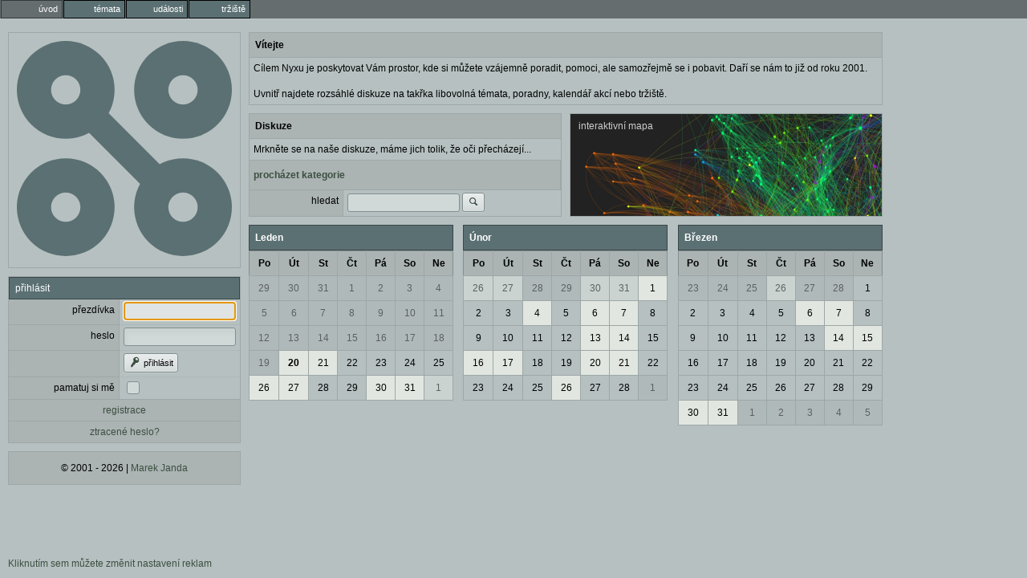

--- FILE ---
content_type: text/html; charset=utf-8
request_url: https://nyx.cz/
body_size: 2734
content:
<!doctype html><meta http-equiv=Content-Type content="text/html; charset=UTF-8"><meta name=googlebot content=noarchive><link rel=icon id=favicon type=image/svg+xml href=/images/favicon.svg><link rel=apple-touch-icon href=/images/ati.png><meta name=viewport content="width=device-width,initial-scale=1,maximum-scale=3,user-scalable=1"><title>nyx.cz :: úvodní stránka</title><link id=default-style rel="preload stylesheet" as=style href="/css/greymatter/nc.css?1768547420"><body class="l-front guest" ><menu type=toolbar class=l1><li class="gate a"><a href="/"><span class='icon-entypo icon-home'></span><b>úvod</b></a></li><li class="topics"><a href="/topics"><span class='icon-entypo icon-chat'></span><b>témata</b></a></li><li class="events"><a href="/events"><span class='icon-entypo icon-calendar'></span><b>události</b></a></li><li class="market"><a href="/market"><span class='icon-entypo icon-basket'></span><b>tržiště</b></a></li></menu><div class=l2c><div class=l2cn><section id=logo><main><div id=logo-wrapper><svg xmlns=http://www.w3.org/2000/svg version=1.1 width=100% height=100% viewBox="0 0 220 220"><defs><mask id=holes><rect width=100% height=100% fill=white /><circle cx=50 cy=50 r=15 fill=black></circle><circle cx=170 cy=50 r=15 fill=black></circle><circle cx=50 cy=170 r=15 fill=black></circle><circle cx=170 cy=170 r=15 fill=black></circle></mask></defs><circle cx=50 cy=50 r=50 class=logo mask=url(#holes)></circle><circle cx=170 cy=50 r=50 class=logo mask=url(#holes)></circle><circle cx=50 cy=170 r=50 class=logo mask=url(#holes)></circle><circle cx=170 cy=170 r=50 class=logo mask=url(#holes)></circle><polygon points="80,60 60,80 140,160 160,140" class=logo></polygon></svg></div></main></section><form method=POST autocomplete=off action='/login'><input type=hidden name=csrf_token value=500aa36e><section><header>přihlásit</header><main><table class=ch><tr><td><label>přezdívka</label><td><input name='username' value='' maxlength='15' required='true' autofocus='true'><tr><td><label>heslo</label><td><input name='password' type=password value='' autocomplete='off' required='true'><tr><td><td><button type=submit name='login' value='přihl&#xE1;sit'><span class='icon-entypo icon-key'></span> přihlásit</button><tr><td><label for='keep_logged'>pamatuj si mě</label><td><input id='keep_logged' name='keep_logged' type=checkbox class='' value='true'><tr><td colspan=2><a href='/registration' class='link-panel'>registrace</a><tr><td colspan=2><a href='/password_reset' class='link-panel'>ztracené heslo?</a></table></main></section></form><section id=copyright><footer><p>© 2001 - 2026 | <a href=mailto:nyx@nyx.cz>Marek Janda</a></footer></section></div><div class=l2cc><section><summary><h2>Vítejte</h2></summary><main><p>Cílem Nyxu je poskytovat Vám prostor, kde si můžete vzájemně poradit, pomoci, ale samozřejmě se i pobavit. Daří se nám to již od roku 2001.<br><br>Uvnitř najdete rozsáhlé diskuze na takřka libovolná témata, poradny, kalendář akcí nebo tržiště.</main></section><div id=discussions-panel><section id=search-browse><summary><h2>Diskuze</h2></summary><main><p>Mrkněte se na naše diskuze, máme jich tolik, že oči přecházejí...</main><a href="/topics">procházet kategorie</a><form method=GET autocomplete=off action='/topics/search?search='><table class=ch><tr><td><label>hledat</label><td><input name='search' value=''> <button type=submit name='submit'><span class='icon-entypo icon-search'></span></button></table></form></section><section id=map><img src=/images/map-front-500w.webp srcset="/images/map-front-500w.webp 500w, /images/map-front-1000w.jpg 1000w"><a href="/topics/map">interaktivní mapa</a></section></div><section class=calendar><main><table><caption>Leden<tr><th>Po<th>Út<th>St<th>Čt<th>Pá<th>So<th>Ne</tr><tr><td class="day outside past"><a href="/events?epoch=2025-12-29">29</a></td><td class="day outside past"><a href="/events?epoch=2025-12-30">30</a></td><td class="day outside past"><a href="/events?epoch=2025-12-31">31</a></td><td class="day past"><a href="/events?epoch=2026-01-01">1</a></td><td class="day past"><a href="/events?epoch=2026-01-02">2</a></td><td class="day past"><a href="/events?epoch=2026-01-03">3</a></td><td class="day past"><a href="/events?epoch=2026-01-04">4</a></td></tr><tr><td class="day past"><a href="/events?epoch=2026-01-05">5</a></td><td class="day past"><a href="/events?epoch=2026-01-06">6</a></td><td class="day past"><a href="/events?epoch=2026-01-07">7</a></td><td class="day past"><a href="/events?epoch=2026-01-08">8</a></td><td class="day past"><a href="/events?epoch=2026-01-09">9</a></td><td class="day past"><a href="/events?epoch=2026-01-10">10</a></td><td class="day past"><a href="/events?epoch=2026-01-11">11</a></td></tr><tr><td class="day past"><a href="/events?epoch=2026-01-12">12</a></td><td class="day past"><a href="/events?epoch=2026-01-13">13</a></td><td class="day past"><a href="/events?epoch=2026-01-14">14</a></td><td class="day past"><a href="/events?epoch=2026-01-15">15</a></td><td class="day past"><a href="/events?epoch=2026-01-16">16</a></td><td class="day past"><a href="/events?epoch=2026-01-17">17</a></td><td class="day past"><a href="/events?epoch=2026-01-18">18</a></td></tr><tr><td class="day past"><a href="/events?epoch=2026-01-19">19</a></td><td class="day today" data-cnt-short="1" data-cnt-total="1"><a href="/events?epoch=2026-01-20">20</a></td><td class="day" data-cnt-short="1" data-cnt-total="1"><a href="/events?epoch=2026-01-21">21</a></td><td class="day"><a href="/events?epoch=2026-01-22">22</a></td><td class="day"><a href="/events?epoch=2026-01-23">23</a></td><td class="day"><a href="/events?epoch=2026-01-24">24</a></td><td class="day"><a href="/events?epoch=2026-01-25">25</a></td></tr><tr><td class="day" data-cnt-short="1" data-cnt-total="1"><a href="/events?epoch=2026-01-26">26</a></td><td class="day" data-cnt-short="1" data-cnt-total="1"><a href="/events?epoch=2026-01-27">27</a></td><td class="day"><a href="/events?epoch=2026-01-28">28</a></td><td class="day"><a href="/events?epoch=2026-01-29">29</a></td><td class="day" data-cnt-short="1" data-cnt-total="1"><a href="/events?epoch=2026-01-30">30</a></td><td class="day" data-cnt-short="2" data-cnt-total="2"><a href="/events?epoch=2026-01-31">31</a></td><td class="day outside" data-cnt-short="1" data-cnt-total="1"><a href="/events?epoch=2026-02-01">1</a></td></tr></table><table><caption>Únor<tr><th>Po<th>Út<th>St<th>Čt<th>Pá<th>So<th>Ne</tr><tr><td class="day outside" data-cnt-short="1" data-cnt-total="1"><a href="/events?epoch=2026-01-26">26</a></td><td class="day outside" data-cnt-short="1" data-cnt-total="1"><a href="/events?epoch=2026-01-27">27</a></td><td class="day outside"><a href="/events?epoch=2026-01-28">28</a></td><td class="day outside"><a href="/events?epoch=2026-01-29">29</a></td><td class="day outside" data-cnt-short="1" data-cnt-total="1"><a href="/events?epoch=2026-01-30">30</a></td><td class="day outside" data-cnt-short="2" data-cnt-total="2"><a href="/events?epoch=2026-01-31">31</a></td><td class="day" data-cnt-short="1" data-cnt-total="1"><a href="/events?epoch=2026-02-01">1</a></td></tr><tr><td class="day"><a href="/events?epoch=2026-02-02">2</a></td><td class="day"><a href="/events?epoch=2026-02-03">3</a></td><td class="day" data-cnt-short="1" data-cnt-total="1"><a href="/events?epoch=2026-02-04">4</a></td><td class="day"><a href="/events?epoch=2026-02-05">5</a></td><td class="day" data-cnt-short="1" data-cnt-total="1"><a href="/events?epoch=2026-02-06">6</a></td><td class="day" data-cnt-short="1" data-cnt-total="1"><a href="/events?epoch=2026-02-07">7</a></td><td class="day"><a href="/events?epoch=2026-02-08">8</a></td></tr><tr><td class="day"><a href="/events?epoch=2026-02-09">9</a></td><td class="day"><a href="/events?epoch=2026-02-10">10</a></td><td class="day"><a href="/events?epoch=2026-02-11">11</a></td><td class="day"><a href="/events?epoch=2026-02-12">12</a></td><td class="day" data-cnt-short="1" data-cnt-total="1"><a href="/events?epoch=2026-02-13">13</a></td><td class="day" data-cnt-short="1" data-cnt-total="1"><a href="/events?epoch=2026-02-14">14</a></td><td class="day"><a href="/events?epoch=2026-02-15">15</a></td></tr><tr><td class="day" data-cnt-short="1" data-cnt-total="1"><a href="/events?epoch=2026-02-16">16</a></td><td class="day" data-cnt-short="1" data-cnt-total="1"><a href="/events?epoch=2026-02-17">17</a></td><td class="day"><a href="/events?epoch=2026-02-18">18</a></td><td class="day"><a href="/events?epoch=2026-02-19">19</a></td><td class="day" data-cnt-short="1" data-cnt-total="1"><a href="/events?epoch=2026-02-20">20</a></td><td class="day" data-cnt-short="2" data-cnt-total="2"><a href="/events?epoch=2026-02-21">21</a></td><td class="day"><a href="/events?epoch=2026-02-22">22</a></td></tr><tr><td class="day"><a href="/events?epoch=2026-02-23">23</a></td><td class="day"><a href="/events?epoch=2026-02-24">24</a></td><td class="day"><a href="/events?epoch=2026-02-25">25</a></td><td class="day" data-cnt-short="2" data-cnt-total="2"><a href="/events?epoch=2026-02-26">26</a></td><td class="day"><a href="/events?epoch=2026-02-27">27</a></td><td class="day"><a href="/events?epoch=2026-02-28">28</a></td><td class="day outside"><a href="/events?epoch=2026-03-01">1</a></td></tr></table><table><caption>Březen<tr><th>Po<th>Út<th>St<th>Čt<th>Pá<th>So<th>Ne</tr><tr><td class="day outside"><a href="/events?epoch=2026-02-23">23</a></td><td class="day outside"><a href="/events?epoch=2026-02-24">24</a></td><td class="day outside"><a href="/events?epoch=2026-02-25">25</a></td><td class="day outside" data-cnt-short="2" data-cnt-total="2"><a href="/events?epoch=2026-02-26">26</a></td><td class="day outside"><a href="/events?epoch=2026-02-27">27</a></td><td class="day outside"><a href="/events?epoch=2026-02-28">28</a></td><td class="day"><a href="/events?epoch=2026-03-01">1</a></td></tr><tr><td class="day"><a href="/events?epoch=2026-03-02">2</a></td><td class="day"><a href="/events?epoch=2026-03-03">3</a></td><td class="day"><a href="/events?epoch=2026-03-04">4</a></td><td class="day"><a href="/events?epoch=2026-03-05">5</a></td><td class="day" data-cnt-short="1" data-cnt-total="1"><a href="/events?epoch=2026-03-06">6</a></td><td class="day" data-cnt-short="1" data-cnt-total="1"><a href="/events?epoch=2026-03-07">7</a></td><td class="day"><a href="/events?epoch=2026-03-08">8</a></td></tr><tr><td class="day"><a href="/events?epoch=2026-03-09">9</a></td><td class="day"><a href="/events?epoch=2026-03-10">10</a></td><td class="day"><a href="/events?epoch=2026-03-11">11</a></td><td class="day"><a href="/events?epoch=2026-03-12">12</a></td><td class="day"><a href="/events?epoch=2026-03-13">13</a></td><td class="day" data-cnt-short="1" data-cnt-total="1"><a href="/events?epoch=2026-03-14">14</a></td><td class="day" data-cnt-short="1" data-cnt-total="1"><a href="/events?epoch=2026-03-15">15</a></td></tr><tr><td class="day"><a href="/events?epoch=2026-03-16">16</a></td><td class="day"><a href="/events?epoch=2026-03-17">17</a></td><td class="day"><a href="/events?epoch=2026-03-18">18</a></td><td class="day"><a href="/events?epoch=2026-03-19">19</a></td><td class="day"><a href="/events?epoch=2026-03-20">20</a></td><td class="day"><a href="/events?epoch=2026-03-21">21</a></td><td class="day"><a href="/events?epoch=2026-03-22">22</a></td></tr><tr><td class="day"><a href="/events?epoch=2026-03-23">23</a></td><td class="day"><a href="/events?epoch=2026-03-24">24</a></td><td class="day"><a href="/events?epoch=2026-03-25">25</a></td><td class="day"><a href="/events?epoch=2026-03-26">26</a></td><td class="day"><a href="/events?epoch=2026-03-27">27</a></td><td class="day"><a href="/events?epoch=2026-03-28">28</a></td><td class="day"><a href="/events?epoch=2026-03-29">29</a></td></tr><tr><td class="day" data-cnt-short="1" data-cnt-total="1"><a href="/events?epoch=2026-03-30">30</a></td><td class="day" data-cnt-short="1" data-cnt-total="1"><a href="/events?epoch=2026-03-31">31</a></td><td class="day outside"><a href="/events?epoch=2026-04-01">1</a></td><td class="day outside"><a href="/events?epoch=2026-04-02">2</a></td><td class="day outside"><a href="/events?epoch=2026-04-03">3</a></td><td class="day outside"><a href="/events?epoch=2026-04-04">4</a></td><td class="day outside"><a href="/events?epoch=2026-04-05">5</a></td></tr></table></main></section> </div></div><a href=# class=revocation-link onclick=googlefc.callbackQueue.push(googlefc.showRevocationMessage)>Kliknutím sem můžete změnit nastavení reklam</a><script rel=preload as=script src="/js/cs.js?1768547420" async></script>